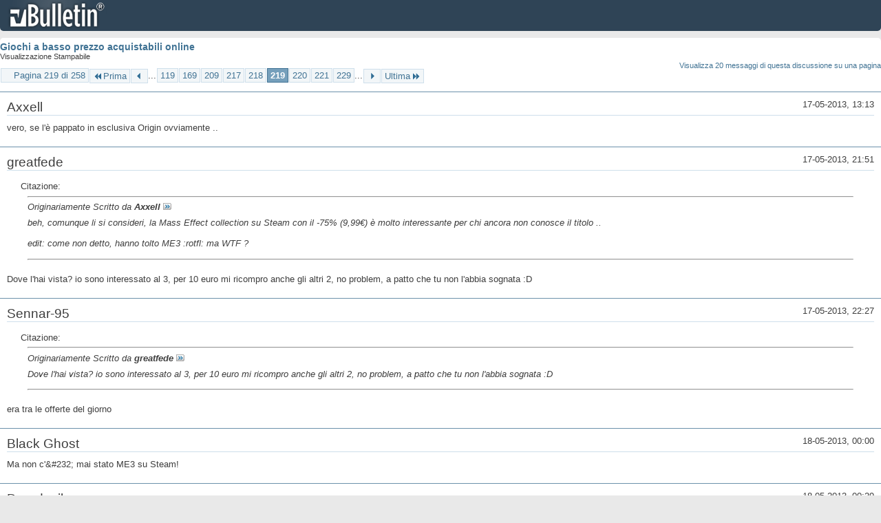

--- FILE ---
content_type: text/html; charset=ISO-8859-1
request_url: https://archivio-gamesurf.tiscali.it/forum/printthread.php?t=78435&s=789139a2dcfe0b0b4c3301d4e4e99b09&pp=20&page=219
body_size: 4106
content:
<!DOCTYPE html PUBLIC "-//W3C//DTD XHTML 1.0 Transitional//EN" "http://www.w3.org/TR/xhtml1/DTD/xhtml1-transitional.dtd">
<html xmlns="http://www.w3.org/1999/xhtml" dir="ltr" lang="it" id="vbulletin_html">
<head>
	<meta http-equiv="Content-Type" content="text/html; charset=ISO-8859-1" />
	<base href="https://archivio-gamesurf.tiscali.it/forum/" /><!--[if IE]></base><![endif]-->
	<meta name="generator" content="vBulletin 4.2.5" />

	
	<link rel="stylesheet" type="text/css" href="clientscript/vbulletin_css/style00023l/main-rollup.css?d=1558961691" />
	<link rel="stylesheet" type="text/css" href="clientscript/vbulletin_css/style00023l/printthread.css?d=1558961691" />
	



	<title> Giochi a basso prezzo acquistabili online</title>
	<link rel="stylesheet" type="text/css" href="clientscript/vbulletin_css/style00023l/additional.css?d=1558961691" />

</head>
<body>

<div class="above_body">
<div id="header" class="floatcontainer">
<div><a name="top" href="index.php?s=242a0d6841f503a81fe7afec260821f9" class="logo-image"><img src="images/misc/vbulletin4_logo.png" alt="Gamesurf Forum - Powered by vBulletin" /></a></div>
</div>
</div>
<div class="body_wrapper">
<div id="pagetitle">
	<h1><a href="showthread.php?78435-Giochi-a-basso-prezzo-acquistabili-online&amp;s=242a0d6841f503a81fe7afec260821f9">Giochi a basso prezzo acquistabili online</a></h1>
	<p class="description">Visualizzazione Stampabile</p>
</div>


	<div class="floatcontainer">
		<a class="maxperpage" href="printthread.php?s=242a0d6841f503a81fe7afec260821f9&amp;t=78435&amp;pp=20">Visualizza 20 messaggi di questa discussione su una pagina</a>
		<div id="pagination_top">
			<form action="printthread.php?t=78435&amp;s=242a0d6841f503a81fe7afec260821f9&amp;pp=20&amp;page=229" method="get" class="pagination popupmenu nohovermenu">
<input type="hidden" name="t" value="78435" /><input type="hidden" name="s" value="242a0d6841f503a81fe7afec260821f9" /><input type="hidden" name="pp" value="20" />
	
		<span><a href="javascript://" class="popupctrl">Pagina 219 di 258</a></span>
		
		<span class="first_last"><a rel="start" href="printthread.php?t=78435&amp;s=242a0d6841f503a81fe7afec260821f9&amp;pp=20" title="Prima Pagina - Risultati da 1 a 20 di 5,143"><img src="images/pagination/first-right.png" alt="Prima" />Prima</a></span>
		
		
		<span class="prev_next"><a rel="prev" href="printthread.php?t=78435&amp;s=242a0d6841f503a81fe7afec260821f9&amp;pp=20&amp;page=218" title="Pagina Precedente - Risultati da 4,341 a 4,360 di 5,143"><img src="images/pagination/previous-right.png" alt="Precedente" /></a></span>
		
		
		<span class="separator">...</span>
		
		<span><a href="printthread.php?t=78435&amp;s=242a0d6841f503a81fe7afec260821f9&amp;pp=20&amp;page=119" title="Visualizza risultati da 2,361 a 2,380 di 5,143"><!---100-->119</a></span><span><a href="printthread.php?t=78435&amp;s=242a0d6841f503a81fe7afec260821f9&amp;pp=20&amp;page=169" title="Visualizza risultati da 3,361 a 3,380 di 5,143"><!---50-->169</a></span><span><a href="printthread.php?t=78435&amp;s=242a0d6841f503a81fe7afec260821f9&amp;pp=20&amp;page=209" title="Visualizza risultati da 4,161 a 4,180 di 5,143"><!---10-->209</a></span><span><a href="printthread.php?t=78435&amp;s=242a0d6841f503a81fe7afec260821f9&amp;pp=20&amp;page=217" title="Visualizza risultati da 4,321 a 4,340 di 5,143">217</a></span><span><a href="printthread.php?t=78435&amp;s=242a0d6841f503a81fe7afec260821f9&amp;pp=20&amp;page=218" title="Visualizza risultati da 4,341 a 4,360 di 5,143">218</a></span><span class="selected"><a href="javascript://" title="Risultati da 4,361 a 4,380 di 5,143">219</a></span><span><a href="printthread.php?t=78435&amp;s=242a0d6841f503a81fe7afec260821f9&amp;pp=20&amp;page=220" title="Visualizza risultati da 4,381 a 4,400 di 5,143">220</a></span><span><a href="printthread.php?t=78435&amp;s=242a0d6841f503a81fe7afec260821f9&amp;pp=20&amp;page=221" title="Visualizza risultati da 4,401 a 4,420 di 5,143">221</a></span><span><a href="printthread.php?t=78435&amp;s=242a0d6841f503a81fe7afec260821f9&amp;pp=20&amp;page=229" title="Visualizza risultati da 4,561 a 4,580 di 5,143"><!--+10-->229</a></span>
		
		<span class="separator">...</span>
		
		
		<span class="prev_next"><a rel="next" href="printthread.php?t=78435&amp;s=242a0d6841f503a81fe7afec260821f9&amp;pp=20&amp;page=220" title="Pagina Successiva - Risultati da 4,381 a 4,400 di 5,143"><img src="images/pagination/next-right.png" alt="Successiva" /></a></span>
		
		
		<span class="first_last"><a href="printthread.php?t=78435&amp;s=242a0d6841f503a81fe7afec260821f9&amp;pp=20&amp;page=258" title="Ultima Pagina - Risultati da 5,141 a 5,143 di 5,143">Ultima<img src="images/pagination/last-right.png" alt="Ultima" /></a></span>
		
	
	<ul class="popupbody popuphover">
		<li class="formsubmit jumptopage"><label>Vai alla pagina: <input type="text" name="page" size="4" /></label> <input type="submit" class="button" value="Vai" /></li>
	</ul>
</form>
		</div>
	</div>


<ul id="postlist">
	<li class="postbit blockbody" id="post_1">
	<div class="header">
		<div class="datetime">17-05-2013, 13:13</div>
		<span class="username">Axxell</span>
	</div>
	
	
	<div class="content">
		<blockquote class="restore">vero, se l'è pappato in esclusiva Origin ovviamente ..</blockquote>
	</div>
</li><li class="postbit blockbody" id="post_2">
	<div class="header">
		<div class="datetime">17-05-2013, 21:51</div>
		<span class="username">greatfede</span>
	</div>
	
	
	<div class="content">
		<blockquote class="restore"><div class="bbcode_container">
	<div class="bbcode_description">Citazione:</div>
	<div class="bbcode_quote printable">
		<hr />
		
			<div>
				Originariamente Scritto da <strong>Axxell</strong>
				<a href="showthread.php?s=242a0d6841f503a81fe7afec260821f9&amp;p=2394691#post2394691" rel="nofollow"><img class="inlineimg" src="images/buttons/viewpost.gif" alt="Visualizza Messaggio" /></a>
			</div>
			<div class="message">beh, comunque li si consideri, la Mass Effect collection su Steam con il -75% (9,99€) è molto interessante per chi ancora non conosce il titolo ..<br />
<br />
edit: come non detto, hanno tolto ME3 :rotfl: ma WTF ?</div>
			
		<hr />
	</div>
</div>Dove l'hai vista? io sono interessato al 3, per 10 euro mi ricompro anche gli altri 2, no problem, a patto che tu non l'abbia sognata :D</blockquote>
	</div>
</li><li class="postbit blockbody" id="post_3">
	<div class="header">
		<div class="datetime">17-05-2013, 22:27</div>
		<span class="username">Sennar-95</span>
	</div>
	
	
	<div class="content">
		<blockquote class="restore"><div class="bbcode_container">
	<div class="bbcode_description">Citazione:</div>
	<div class="bbcode_quote printable">
		<hr />
		
			<div>
				Originariamente Scritto da <strong>greatfede</strong>
				<a href="showthread.php?s=242a0d6841f503a81fe7afec260821f9&amp;p=2394894#post2394894" rel="nofollow"><img class="inlineimg" src="images/buttons/viewpost.gif" alt="Visualizza Messaggio" /></a>
			</div>
			<div class="message">Dove l'hai vista? io sono interessato al 3, per 10 euro mi ricompro anche gli altri 2, no problem, a patto che tu non l'abbia sognata :D</div>
			
		<hr />
	</div>
</div>era tra le offerte del giorno</blockquote>
	</div>
</li><li class="postbit blockbody" id="post_4">
	<div class="header">
		<div class="datetime">18-05-2013, 00:00</div>
		<span class="username">Black Ghost</span>
	</div>
	
	
	<div class="content">
		<blockquote class="restore">Ma non c'&amp;#232; mai stato ME3 su Steam!</blockquote>
	</div>
</li><li class="postbit blockbody" id="post_5">
	<div class="header">
		<div class="datetime">18-05-2013, 00:29</div>
		<span class="username">Daredevil</span>
	</div>
	
	
	<div class="content">
		<blockquote class="restore">Ora stanno parlando solo dei primi due, infatti :lol:</blockquote>
	</div>
</li><li class="postbit blockbody" id="post_6">
	<div class="header">
		<div class="datetime">18-05-2013, 00:52</div>
		<span class="username">Black Ghost</span>
	</div>
	
	
	<div class="content">
		<blockquote class="restore">Dragon's Lair finalmente su Steam.</blockquote>
	</div>
</li><li class="postbit blockbody" id="post_7">
	<div class="header">
		<div class="datetime">18-05-2013, 01:08</div>
		<span class="username">Devil May Simo</span>
	</div>
	
	
	<div class="content">
		<blockquote class="restore">Dal 25 maggio c'&amp;#232; Dust: An Elysian Tail su Steam. Se non lo comprate vengo a picchiarvi personalmente a casa vostra</blockquote>
	</div>
</li><li class="postbit blockbody" id="post_8">
	<div class="header">
		<div class="datetime">22-05-2013, 22:48</div>
		<span class="username">sackula</span>
	</div>
	
	
	<div class="content">
		<blockquote class="restore">nel nuovo humble bundle c &amp;#232; alan wake + espansione</blockquote>
	</div>
</li><li class="postbit blockbody" id="post_9">
	<div class="header">
		<div class="datetime">23-05-2013, 00:52</div>
		<span class="username">Uloz</span>
	</div>
	
	
	<div class="content">
		<blockquote class="restore"><div class="bbcode_container">
	<div class="bbcode_description">Citazione:</div>
	<div class="bbcode_quote printable">
		<hr />
		
			<div>
				Originariamente Scritto da <strong>Devil May Simo</strong>
				<a href="showthread.php?s=242a0d6841f503a81fe7afec260821f9&amp;p=2394916#post2394916" rel="nofollow"><img class="inlineimg" src="images/buttons/viewpost.gif" alt="Visualizza Messaggio" /></a>
			</div>
			<div class="message">Dal 25 maggio c'è Dust: An Elysian Tail su Steam. Se non lo comprate vengo a picchiarvi personalmente a casa vostra</div>
			
		<hr />
	</div>
</div>non vedo l'ora di incontrarti di persona</blockquote>
	</div>
</li><li class="postbit blockbody" id="post_10">
	<div class="header">
		<div class="datetime">23-05-2013, 00:56</div>
		<span class="username">Devil May Simo</span>
	</div>
	
	
	<div class="content">
		<blockquote class="restore">L'ho sempre detto che di giochi capisci meno del roscio</blockquote>
	</div>
</li><li class="postbit blockbody" id="post_11">
	<div class="header">
		<div class="datetime">23-05-2013, 20:15</div>
		<span class="username">Sennar-95</span>
	</div>
	
	
	<div class="content">
		<blockquote class="restore">Chivalry in offerta, e se non siete convinti della sua bont&amp;#224;, c'&amp;#232; pure il weekend gratis</blockquote>
	</div>
</li><li class="postbit blockbody" id="post_12">
	<div class="header">
		<div class="datetime">23-05-2013, 20:21</div>
		<span class="username">Pagan89</span>
	</div>
	
	
	<div class="content">
		<blockquote class="restore">Compratelo assolutamente che ci si fracassa dalle risate :D</blockquote>
	</div>
</li><li class="postbit blockbody" id="post_13">
	<div class="header">
		<div class="datetime">29-05-2013, 17:11</div>
		<span class="username">Black Ghost</span>
	</div>
	
	
	<div class="content">
		<blockquote class="restore">Bordelands e Fallout 3 GOTY a 5 sterline: <a href="http://www.gamefly.co.uk/download-games/" target="_blank">http://www.gamefly.co.uk/download-games/</a><br />
<br />
E poi il nuovo HIB, che &amp;#232; una figata.</blockquote>
	</div>
</li><li class="postbit blockbody" id="post_14">
	<div class="header">
		<div class="datetime">29-05-2013, 17:57</div>
		<span class="username">Sengu</span>
	</div>
	
	
	<div class="content">
		<blockquote class="restore">Sai per caso quanto tempo dura l'offerta ?</blockquote>
	</div>
</li><li class="postbit blockbody" id="post_15">
	<div class="header">
		<div class="datetime">29-05-2013, 18:31</div>
		<span class="username">Uloz</span>
	</div>
	
	
	<div class="content">
		<blockquote class="restore">il nuovo humble indie bundle è da prendere assolutamente</blockquote>
	</div>
</li><li class="postbit blockbody" id="post_16">
	<div class="header">
		<div class="datetime">29-05-2013, 18:37</div>
		<span class="username">Sennar-95</span>
	</div>
	
	
	<div class="content">
		<blockquote class="restore"><div class="bbcode_container">
	<div class="bbcode_description">Citazione:</div>
	<div class="bbcode_quote printable">
		<hr />
		
			<div>
				Originariamente Scritto da <strong>Uloz</strong>
				<a href="showthread.php?s=242a0d6841f503a81fe7afec260821f9&amp;p=2397854#post2397854" rel="nofollow"><img class="inlineimg" src="images/buttons/viewpost.gif" alt="Visualizza Messaggio" /></a>
			</div>
			<div class="message">il nuovo humble indie bundle è da prendere assolutamente</div>
			
		<hr />
	</div>
</div>ma tutti gli humble indie bundle sono da prendere a prescindere</blockquote>
	</div>
</li><li class="postbit blockbody" id="post_17">
	<div class="header">
		<div class="datetime">29-05-2013, 18:46</div>
		<span class="username">Black Ghost</span>
	</div>
	
	
	<div class="content">
		<blockquote class="restore"><div class="bbcode_container">
	<div class="bbcode_description">Citazione:</div>
	<div class="bbcode_quote printable">
		<hr />
		
			<div>
				Originariamente Scritto da <strong>Sengu</strong>
				<a href="showthread.php?s=242a0d6841f503a81fe7afec260821f9&amp;p=2397842#post2397842" rel="nofollow"><img class="inlineimg" src="images/buttons/viewpost.gif" alt="Visualizza Messaggio" /></a>
			</div>
			<div class="message">Sai per caso quanto tempo dura l'offerta ?</div>
			
		<hr />
	</div>
</div>Non ne ho idea. In compenso a quanto pare GameFly non fa comprare giochi agli amici, così non posso prenderne una copia da dare al mio amico.</blockquote>
	</div>
</li><li class="postbit blockbody" id="post_18">
	<div class="header">
		<div class="datetime">29-05-2013, 19:52</div>
		<span class="username">Sengu</span>
	</div>
	
	
	<div class="content">
		<blockquote class="restore"><div class="bbcode_container">
	<div class="bbcode_description">Citazione:</div>
	<div class="bbcode_quote printable">
		<hr />
		
			<div>
				Originariamente Scritto da <strong>Black Ghost</strong>
				<a href="showthread.php?s=242a0d6841f503a81fe7afec260821f9&amp;p=2397858#post2397858" rel="nofollow"><img class="inlineimg" src="images/buttons/viewpost.gif" alt="Visualizza Messaggio" /></a>
			</div>
			<div class="message">Non ne ho idea. In compenso a quanto pare GameFly non fa comprare giochi agli amici, così non posso prenderne una copia da dare al mio amico.</div>
			
		<hr />
	</div>
</div>È il mio stesso e identico problema. Pazienza</blockquote>
	</div>
</li><li class="postbit blockbody" id="post_19">
	<div class="header">
		<div class="datetime">29-05-2013, 20:17</div>
		<span class="username">Black Ghost</span>
	</div>
	
	
	<div class="content">
		<blockquote class="restore">A quanto pare non funziona nemmeno comprando con lo stesso contro PayPal anche da account diversi. Non ha un senso.</blockquote>
	</div>
</li><li class="postbit blockbody" id="post_20">
	<div class="header">
		<div class="datetime">30-05-2013, 21:37</div>
		<span class="username">Roscio360</span>
	</div>
	
	
	<div class="content">
		<blockquote class="restore">nell'offerta settimanale dell'humble bundle di questa settimana c'&amp;#232; il pack di the walking dead, o almeno penso sia il pack completo. nel caso fosse cos&amp;#236;, avrei voluto comprarlo a 4 dollari ma mi sono sentito una merda a mettere un 4 nell'offerta libera :asd:</blockquote>
	</div>
</li>
</ul>


	<div class="floatcontainer">
		<a class="maxperpage" href="printthread.php?s=242a0d6841f503a81fe7afec260821f9&amp;t=78435&amp;pp=20">Visualizza 20 messaggi di questa discussione su una pagina</a>
		<div id="pagination_bottom">
			<form action="printthread.php?t=78435&amp;s=242a0d6841f503a81fe7afec260821f9&amp;pp=20&amp;page=229" method="get" class="pagination popupmenu nohovermenu">
<input type="hidden" name="t" value="78435" /><input type="hidden" name="s" value="242a0d6841f503a81fe7afec260821f9" /><input type="hidden" name="pp" value="20" />
	
		<span><a href="javascript://" class="popupctrl">Pagina 219 di 258</a></span>
		
		<span class="first_last"><a rel="start" href="printthread.php?t=78435&amp;s=242a0d6841f503a81fe7afec260821f9&amp;pp=20" title="Prima Pagina - Risultati da 1 a 20 di 5,143"><img src="images/pagination/first-right.png" alt="Prima" />Prima</a></span>
		
		
		<span class="prev_next"><a rel="prev" href="printthread.php?t=78435&amp;s=242a0d6841f503a81fe7afec260821f9&amp;pp=20&amp;page=218" title="Pagina Precedente - Risultati da 4,341 a 4,360 di 5,143"><img src="images/pagination/previous-right.png" alt="Precedente" /></a></span>
		
		
		<span class="separator">...</span>
		
		<span><a href="printthread.php?t=78435&amp;s=242a0d6841f503a81fe7afec260821f9&amp;pp=20&amp;page=119" title="Visualizza risultati da 2,361 a 2,380 di 5,143"><!---100-->119</a></span><span><a href="printthread.php?t=78435&amp;s=242a0d6841f503a81fe7afec260821f9&amp;pp=20&amp;page=169" title="Visualizza risultati da 3,361 a 3,380 di 5,143"><!---50-->169</a></span><span><a href="printthread.php?t=78435&amp;s=242a0d6841f503a81fe7afec260821f9&amp;pp=20&amp;page=209" title="Visualizza risultati da 4,161 a 4,180 di 5,143"><!---10-->209</a></span><span><a href="printthread.php?t=78435&amp;s=242a0d6841f503a81fe7afec260821f9&amp;pp=20&amp;page=217" title="Visualizza risultati da 4,321 a 4,340 di 5,143">217</a></span><span><a href="printthread.php?t=78435&amp;s=242a0d6841f503a81fe7afec260821f9&amp;pp=20&amp;page=218" title="Visualizza risultati da 4,341 a 4,360 di 5,143">218</a></span><span class="selected"><a href="javascript://" title="Risultati da 4,361 a 4,380 di 5,143">219</a></span><span><a href="printthread.php?t=78435&amp;s=242a0d6841f503a81fe7afec260821f9&amp;pp=20&amp;page=220" title="Visualizza risultati da 4,381 a 4,400 di 5,143">220</a></span><span><a href="printthread.php?t=78435&amp;s=242a0d6841f503a81fe7afec260821f9&amp;pp=20&amp;page=221" title="Visualizza risultati da 4,401 a 4,420 di 5,143">221</a></span><span><a href="printthread.php?t=78435&amp;s=242a0d6841f503a81fe7afec260821f9&amp;pp=20&amp;page=229" title="Visualizza risultati da 4,561 a 4,580 di 5,143"><!--+10-->229</a></span>
		
		<span class="separator">...</span>
		
		
		<span class="prev_next"><a rel="next" href="printthread.php?t=78435&amp;s=242a0d6841f503a81fe7afec260821f9&amp;pp=20&amp;page=220" title="Pagina Successiva - Risultati da 4,381 a 4,400 di 5,143"><img src="images/pagination/next-right.png" alt="Successiva" /></a></span>
		
		
		<span class="first_last"><a href="printthread.php?t=78435&amp;s=242a0d6841f503a81fe7afec260821f9&amp;pp=20&amp;page=258" title="Ultima Pagina - Risultati da 5,141 a 5,143 di 5,143">Ultima<img src="images/pagination/last-right.png" alt="Ultima" /></a></span>
		
	
	<ul class="popupbody popuphover">
		<li class="formsubmit jumptopage"><label>Vai alla pagina: <input type="text" name="page" size="4" /></label> <input type="submit" class="button" value="Vai" /></li>
	</ul>
</form>
		</div>
	</div>

</div>
<div class="below_body">
<div id="footer_time" class="footer_time">Tutti gli orari sono GMT +2. Adesso sono le <span class="time">01:31</span>.</div>

<div id="footer_copyright" class="footer_copyright">
	<!-- Do not remove this copyright notice -->
	Powered by <a href="https://www.vbulletin.com" id="vbulletinlink">vBulletin&reg;</a> Version 4.2.5 <br />Copyright &copy; 2026 vBulletin Solutions Inc. All rights reserved. 
	<!-- Do not remove this copyright notice -->	
</div>
<div id="footer_morecopyright" class="footer_morecopyright">
	<!-- Do not remove cronimage or your scheduled tasks will cease to function -->
	
	<!-- Do not remove cronimage or your scheduled tasks will cease to function -->
	
</div>
 
</div>

</body>
</html>